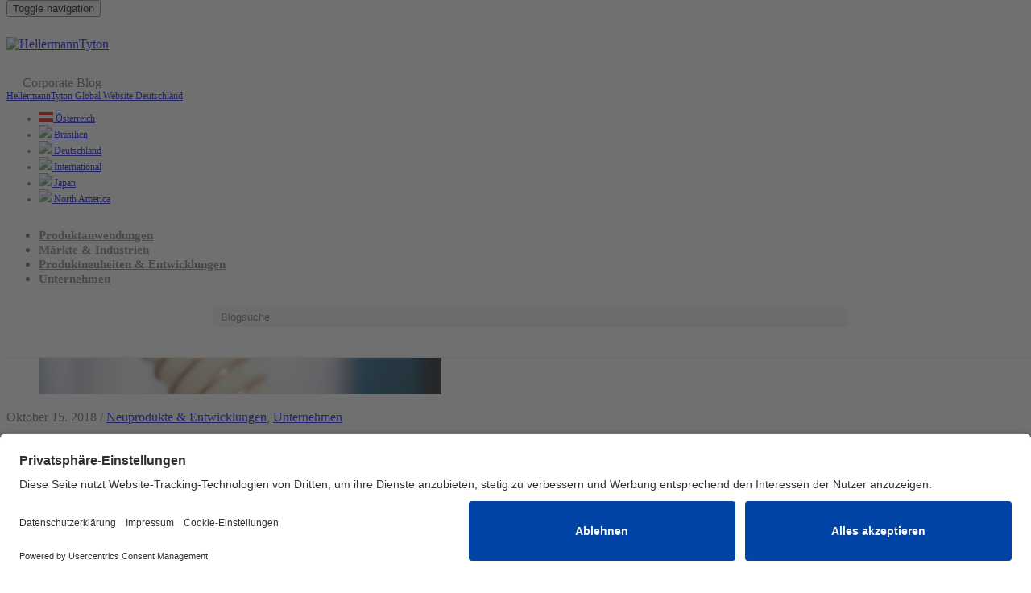

--- FILE ---
content_type: text/html; charset=UTF-8
request_url: https://blog.hellermanntyton.de/tag/traceability
body_size: 17695
content:
<!DOCTYPE html>
<!--[if lt IE 7]>  <html class="no-js lt-ie9 lt-ie8 lt-ie7" lang="de-DE"> <![endif]-->
<!--[if IE 7]>     <html class="no-js lt-ie9 lt-ie8" lang="de-DE"> <![endif]-->
<!--[if IE 8]>     <html class="no-js lt-ie9" lang="de-DE"> <![endif]-->
<!--[if gt IE 8]><!--> <html class="no-js" lang="de-DE"> <!--<![endif]-->
    <head>
        <meta charset="UTF-8">
        <meta http-equiv="X-UA-Compatible" content="IE=edge,chrome=1">
        <title>Traceability Archive - HellermannTyton</title>
        <meta name="google-site-verification" content="Xb6yn_TMfop493P-YtDDgGzFpXx3OdxpJKy0l4PG-mI" />        <meta name="viewport" content="width=device-width">

        <link rel="profile" href="http://gmpg.org/xfn/11">
        <link rel="pingback" href="https://blog.hellermanntyton.de/xmlrpc.php">

        <!--wordpress head-->
        <meta name='robots' content='index, follow, max-image-preview:large, max-snippet:-1, max-video-preview:-1' />
	<style>img:is([sizes="auto" i], [sizes^="auto," i]) { contain-intrinsic-size: 3000px 1500px }</style>
	<link rel="alternate" hreflang="de-de" href="https://blog.hellermanntyton.de/tag/traceability" />
<!-- Speed of this site is optimised by WP Performance Score Booster plugin v2.2.3 - https://dipakgajjar.com/wp-performance-score-booster/ -->

<!-- Google Tag Manager for WordPress by gtm4wp.com -->
<script data-cfasync="false" data-pagespeed-no-defer>
	var gtm4wp_datalayer_name = "dataLayer";
	var dataLayer = dataLayer || [];

	const gtm4wp_scrollerscript_debugmode         = false;
	const gtm4wp_scrollerscript_callbacktime      = 100;
	const gtm4wp_scrollerscript_readerlocation    = 150;
	const gtm4wp_scrollerscript_contentelementid  = "content";
	const gtm4wp_scrollerscript_scannertime       = 15;
</script>
<!-- End Google Tag Manager for WordPress by gtm4wp.com -->
	<!-- This site is optimized with the Yoast SEO plugin v26.3 - https://yoast.com/wordpress/plugins/seo/ -->
	<link rel="canonical" href="https://blog.hellermanntyton.de/tag/traceability" />
	<meta property="og:locale" content="de_DE" />
	<meta property="og:type" content="article" />
	<meta property="og:title" content="Traceability Archive - HellermannTyton" />
	<meta property="og:url" content="https://blog.hellermanntyton.de/tag/traceability" />
	<meta property="og:site_name" content="HellermannTyton" />
	<script type="application/ld+json" class="yoast-schema-graph">{"@context":"https://schema.org","@graph":[{"@type":"CollectionPage","@id":"https://blog.hellermanntyton.de/tag/traceability","url":"https://blog.hellermanntyton.de/tag/traceability","name":"Traceability Archive - HellermannTyton","isPartOf":{"@id":"https://blog.hellermanntyton.at/#website"},"primaryImageOfPage":{"@id":"https://blog.hellermanntyton.de/tag/traceability#primaryimage"},"image":{"@id":"https://blog.hellermanntyton.de/tag/traceability#primaryimage"},"thumbnailUrl":"https://blog.hellermanntyton.de/wp-content/uploads/2018/10/880926_All_Languages_RFID_new.jpg","breadcrumb":{"@id":"https://blog.hellermanntyton.de/tag/traceability#breadcrumb"},"inLanguage":"de"},{"@type":"ImageObject","inLanguage":"de","@id":"https://blog.hellermanntyton.de/tag/traceability#primaryimage","url":"https://blog.hellermanntyton.de/wp-content/uploads/2018/10/880926_All_Languages_RFID_new.jpg","contentUrl":"https://blog.hellermanntyton.de/wp-content/uploads/2018/10/880926_All_Languages_RFID_new.jpg","width":600,"height":397},{"@type":"BreadcrumbList","@id":"https://blog.hellermanntyton.de/tag/traceability#breadcrumb","itemListElement":[{"@type":"ListItem","position":1,"name":"Home","item":"https://blog.hellermanntyton.de/"},{"@type":"ListItem","position":2,"name":"Traceability"}]},{"@type":"WebSite","@id":"https://blog.hellermanntyton.at/#website","url":"https://blog.hellermanntyton.at/","name":"HellermannTyton","description":"Blog","potentialAction":[{"@type":"SearchAction","target":{"@type":"EntryPoint","urlTemplate":"https://blog.hellermanntyton.at/?s={search_term_string}"},"query-input":{"@type":"PropertyValueSpecification","valueRequired":true,"valueName":"search_term_string"}}],"inLanguage":"de"}]}</script>
	<!-- / Yoast SEO plugin. -->


<link rel='dns-prefetch' href='//blog.hellermanntyton.com' />
<link rel="alternate" type="application/rss+xml" title="HellermannTyton &raquo; Feed" href="https://blog.hellermanntyton.de/feed" />
<link rel="alternate" type="application/rss+xml" title="HellermannTyton &raquo; Kommentar-Feed" href="https://blog.hellermanntyton.de/comments/feed" />
<link rel="alternate" type="application/rss+xml" title="HellermannTyton &raquo; Schlagwort-Feed zu Traceability" href="https://blog.hellermanntyton.de/tag/traceability/feed" />
<script type="text/javascript">
/* <![CDATA[ */
window._wpemojiSettings = {"baseUrl":"https:\/\/s.w.org\/images\/core\/emoji\/16.0.1\/72x72\/","ext":".png","svgUrl":"https:\/\/s.w.org\/images\/core\/emoji\/16.0.1\/svg\/","svgExt":".svg","source":{"concatemoji":"https:\/\/blog.hellermanntyton.de\/wp-includes\/js\/wp-emoji-release.min.js"}};
/*! This file is auto-generated */
!function(s,n){var o,i,e;function c(e){try{var t={supportTests:e,timestamp:(new Date).valueOf()};sessionStorage.setItem(o,JSON.stringify(t))}catch(e){}}function p(e,t,n){e.clearRect(0,0,e.canvas.width,e.canvas.height),e.fillText(t,0,0);var t=new Uint32Array(e.getImageData(0,0,e.canvas.width,e.canvas.height).data),a=(e.clearRect(0,0,e.canvas.width,e.canvas.height),e.fillText(n,0,0),new Uint32Array(e.getImageData(0,0,e.canvas.width,e.canvas.height).data));return t.every(function(e,t){return e===a[t]})}function u(e,t){e.clearRect(0,0,e.canvas.width,e.canvas.height),e.fillText(t,0,0);for(var n=e.getImageData(16,16,1,1),a=0;a<n.data.length;a++)if(0!==n.data[a])return!1;return!0}function f(e,t,n,a){switch(t){case"flag":return n(e,"\ud83c\udff3\ufe0f\u200d\u26a7\ufe0f","\ud83c\udff3\ufe0f\u200b\u26a7\ufe0f")?!1:!n(e,"\ud83c\udde8\ud83c\uddf6","\ud83c\udde8\u200b\ud83c\uddf6")&&!n(e,"\ud83c\udff4\udb40\udc67\udb40\udc62\udb40\udc65\udb40\udc6e\udb40\udc67\udb40\udc7f","\ud83c\udff4\u200b\udb40\udc67\u200b\udb40\udc62\u200b\udb40\udc65\u200b\udb40\udc6e\u200b\udb40\udc67\u200b\udb40\udc7f");case"emoji":return!a(e,"\ud83e\udedf")}return!1}function g(e,t,n,a){var r="undefined"!=typeof WorkerGlobalScope&&self instanceof WorkerGlobalScope?new OffscreenCanvas(300,150):s.createElement("canvas"),o=r.getContext("2d",{willReadFrequently:!0}),i=(o.textBaseline="top",o.font="600 32px Arial",{});return e.forEach(function(e){i[e]=t(o,e,n,a)}),i}function t(e){var t=s.createElement("script");t.src=e,t.defer=!0,s.head.appendChild(t)}"undefined"!=typeof Promise&&(o="wpEmojiSettingsSupports",i=["flag","emoji"],n.supports={everything:!0,everythingExceptFlag:!0},e=new Promise(function(e){s.addEventListener("DOMContentLoaded",e,{once:!0})}),new Promise(function(t){var n=function(){try{var e=JSON.parse(sessionStorage.getItem(o));if("object"==typeof e&&"number"==typeof e.timestamp&&(new Date).valueOf()<e.timestamp+604800&&"object"==typeof e.supportTests)return e.supportTests}catch(e){}return null}();if(!n){if("undefined"!=typeof Worker&&"undefined"!=typeof OffscreenCanvas&&"undefined"!=typeof URL&&URL.createObjectURL&&"undefined"!=typeof Blob)try{var e="postMessage("+g.toString()+"("+[JSON.stringify(i),f.toString(),p.toString(),u.toString()].join(",")+"));",a=new Blob([e],{type:"text/javascript"}),r=new Worker(URL.createObjectURL(a),{name:"wpTestEmojiSupports"});return void(r.onmessage=function(e){c(n=e.data),r.terminate(),t(n)})}catch(e){}c(n=g(i,f,p,u))}t(n)}).then(function(e){for(var t in e)n.supports[t]=e[t],n.supports.everything=n.supports.everything&&n.supports[t],"flag"!==t&&(n.supports.everythingExceptFlag=n.supports.everythingExceptFlag&&n.supports[t]);n.supports.everythingExceptFlag=n.supports.everythingExceptFlag&&!n.supports.flag,n.DOMReady=!1,n.readyCallback=function(){n.DOMReady=!0}}).then(function(){return e}).then(function(){var e;n.supports.everything||(n.readyCallback(),(e=n.source||{}).concatemoji?t(e.concatemoji):e.wpemoji&&e.twemoji&&(t(e.twemoji),t(e.wpemoji)))}))}((window,document),window._wpemojiSettings);
/* ]]> */
</script>
<style id='wp-emoji-styles-inline-css' type='text/css'>

	img.wp-smiley, img.emoji {
		display: inline !important;
		border: none !important;
		box-shadow: none !important;
		height: 1em !important;
		width: 1em !important;
		margin: 0 0.07em !important;
		vertical-align: -0.1em !important;
		background: none !important;
		padding: 0 !important;
	}
</style>
<link rel='stylesheet' id='wp-block-library-css' href='https://blog.hellermanntyton.de/wp-includes/css/dist/block-library/style.min.css' type='text/css' media='all' />
<style id='classic-theme-styles-inline-css' type='text/css'>
/*! This file is auto-generated */
.wp-block-button__link{color:#fff;background-color:#32373c;border-radius:9999px;box-shadow:none;text-decoration:none;padding:calc(.667em + 2px) calc(1.333em + 2px);font-size:1.125em}.wp-block-file__button{background:#32373c;color:#fff;text-decoration:none}
</style>
<style id='global-styles-inline-css' type='text/css'>
:root{--wp--preset--aspect-ratio--square: 1;--wp--preset--aspect-ratio--4-3: 4/3;--wp--preset--aspect-ratio--3-4: 3/4;--wp--preset--aspect-ratio--3-2: 3/2;--wp--preset--aspect-ratio--2-3: 2/3;--wp--preset--aspect-ratio--16-9: 16/9;--wp--preset--aspect-ratio--9-16: 9/16;--wp--preset--color--black: #000000;--wp--preset--color--cyan-bluish-gray: #abb8c3;--wp--preset--color--white: #ffffff;--wp--preset--color--pale-pink: #f78da7;--wp--preset--color--vivid-red: #cf2e2e;--wp--preset--color--luminous-vivid-orange: #ff6900;--wp--preset--color--luminous-vivid-amber: #fcb900;--wp--preset--color--light-green-cyan: #7bdcb5;--wp--preset--color--vivid-green-cyan: #00d084;--wp--preset--color--pale-cyan-blue: #8ed1fc;--wp--preset--color--vivid-cyan-blue: #0693e3;--wp--preset--color--vivid-purple: #9b51e0;--wp--preset--gradient--vivid-cyan-blue-to-vivid-purple: linear-gradient(135deg,rgba(6,147,227,1) 0%,rgb(155,81,224) 100%);--wp--preset--gradient--light-green-cyan-to-vivid-green-cyan: linear-gradient(135deg,rgb(122,220,180) 0%,rgb(0,208,130) 100%);--wp--preset--gradient--luminous-vivid-amber-to-luminous-vivid-orange: linear-gradient(135deg,rgba(252,185,0,1) 0%,rgba(255,105,0,1) 100%);--wp--preset--gradient--luminous-vivid-orange-to-vivid-red: linear-gradient(135deg,rgba(255,105,0,1) 0%,rgb(207,46,46) 100%);--wp--preset--gradient--very-light-gray-to-cyan-bluish-gray: linear-gradient(135deg,rgb(238,238,238) 0%,rgb(169,184,195) 100%);--wp--preset--gradient--cool-to-warm-spectrum: linear-gradient(135deg,rgb(74,234,220) 0%,rgb(151,120,209) 20%,rgb(207,42,186) 40%,rgb(238,44,130) 60%,rgb(251,105,98) 80%,rgb(254,248,76) 100%);--wp--preset--gradient--blush-light-purple: linear-gradient(135deg,rgb(255,206,236) 0%,rgb(152,150,240) 100%);--wp--preset--gradient--blush-bordeaux: linear-gradient(135deg,rgb(254,205,165) 0%,rgb(254,45,45) 50%,rgb(107,0,62) 100%);--wp--preset--gradient--luminous-dusk: linear-gradient(135deg,rgb(255,203,112) 0%,rgb(199,81,192) 50%,rgb(65,88,208) 100%);--wp--preset--gradient--pale-ocean: linear-gradient(135deg,rgb(255,245,203) 0%,rgb(182,227,212) 50%,rgb(51,167,181) 100%);--wp--preset--gradient--electric-grass: linear-gradient(135deg,rgb(202,248,128) 0%,rgb(113,206,126) 100%);--wp--preset--gradient--midnight: linear-gradient(135deg,rgb(2,3,129) 0%,rgb(40,116,252) 100%);--wp--preset--font-size--small: 13px;--wp--preset--font-size--medium: 20px;--wp--preset--font-size--large: 36px;--wp--preset--font-size--x-large: 42px;--wp--preset--spacing--20: 0.44rem;--wp--preset--spacing--30: 0.67rem;--wp--preset--spacing--40: 1rem;--wp--preset--spacing--50: 1.5rem;--wp--preset--spacing--60: 2.25rem;--wp--preset--spacing--70: 3.38rem;--wp--preset--spacing--80: 5.06rem;--wp--preset--shadow--natural: 6px 6px 9px rgba(0, 0, 0, 0.2);--wp--preset--shadow--deep: 12px 12px 50px rgba(0, 0, 0, 0.4);--wp--preset--shadow--sharp: 6px 6px 0px rgba(0, 0, 0, 0.2);--wp--preset--shadow--outlined: 6px 6px 0px -3px rgba(255, 255, 255, 1), 6px 6px rgba(0, 0, 0, 1);--wp--preset--shadow--crisp: 6px 6px 0px rgba(0, 0, 0, 1);}:where(.is-layout-flex){gap: 0.5em;}:where(.is-layout-grid){gap: 0.5em;}body .is-layout-flex{display: flex;}.is-layout-flex{flex-wrap: wrap;align-items: center;}.is-layout-flex > :is(*, div){margin: 0;}body .is-layout-grid{display: grid;}.is-layout-grid > :is(*, div){margin: 0;}:where(.wp-block-columns.is-layout-flex){gap: 2em;}:where(.wp-block-columns.is-layout-grid){gap: 2em;}:where(.wp-block-post-template.is-layout-flex){gap: 1.25em;}:where(.wp-block-post-template.is-layout-grid){gap: 1.25em;}.has-black-color{color: var(--wp--preset--color--black) !important;}.has-cyan-bluish-gray-color{color: var(--wp--preset--color--cyan-bluish-gray) !important;}.has-white-color{color: var(--wp--preset--color--white) !important;}.has-pale-pink-color{color: var(--wp--preset--color--pale-pink) !important;}.has-vivid-red-color{color: var(--wp--preset--color--vivid-red) !important;}.has-luminous-vivid-orange-color{color: var(--wp--preset--color--luminous-vivid-orange) !important;}.has-luminous-vivid-amber-color{color: var(--wp--preset--color--luminous-vivid-amber) !important;}.has-light-green-cyan-color{color: var(--wp--preset--color--light-green-cyan) !important;}.has-vivid-green-cyan-color{color: var(--wp--preset--color--vivid-green-cyan) !important;}.has-pale-cyan-blue-color{color: var(--wp--preset--color--pale-cyan-blue) !important;}.has-vivid-cyan-blue-color{color: var(--wp--preset--color--vivid-cyan-blue) !important;}.has-vivid-purple-color{color: var(--wp--preset--color--vivid-purple) !important;}.has-black-background-color{background-color: var(--wp--preset--color--black) !important;}.has-cyan-bluish-gray-background-color{background-color: var(--wp--preset--color--cyan-bluish-gray) !important;}.has-white-background-color{background-color: var(--wp--preset--color--white) !important;}.has-pale-pink-background-color{background-color: var(--wp--preset--color--pale-pink) !important;}.has-vivid-red-background-color{background-color: var(--wp--preset--color--vivid-red) !important;}.has-luminous-vivid-orange-background-color{background-color: var(--wp--preset--color--luminous-vivid-orange) !important;}.has-luminous-vivid-amber-background-color{background-color: var(--wp--preset--color--luminous-vivid-amber) !important;}.has-light-green-cyan-background-color{background-color: var(--wp--preset--color--light-green-cyan) !important;}.has-vivid-green-cyan-background-color{background-color: var(--wp--preset--color--vivid-green-cyan) !important;}.has-pale-cyan-blue-background-color{background-color: var(--wp--preset--color--pale-cyan-blue) !important;}.has-vivid-cyan-blue-background-color{background-color: var(--wp--preset--color--vivid-cyan-blue) !important;}.has-vivid-purple-background-color{background-color: var(--wp--preset--color--vivid-purple) !important;}.has-black-border-color{border-color: var(--wp--preset--color--black) !important;}.has-cyan-bluish-gray-border-color{border-color: var(--wp--preset--color--cyan-bluish-gray) !important;}.has-white-border-color{border-color: var(--wp--preset--color--white) !important;}.has-pale-pink-border-color{border-color: var(--wp--preset--color--pale-pink) !important;}.has-vivid-red-border-color{border-color: var(--wp--preset--color--vivid-red) !important;}.has-luminous-vivid-orange-border-color{border-color: var(--wp--preset--color--luminous-vivid-orange) !important;}.has-luminous-vivid-amber-border-color{border-color: var(--wp--preset--color--luminous-vivid-amber) !important;}.has-light-green-cyan-border-color{border-color: var(--wp--preset--color--light-green-cyan) !important;}.has-vivid-green-cyan-border-color{border-color: var(--wp--preset--color--vivid-green-cyan) !important;}.has-pale-cyan-blue-border-color{border-color: var(--wp--preset--color--pale-cyan-blue) !important;}.has-vivid-cyan-blue-border-color{border-color: var(--wp--preset--color--vivid-cyan-blue) !important;}.has-vivid-purple-border-color{border-color: var(--wp--preset--color--vivid-purple) !important;}.has-vivid-cyan-blue-to-vivid-purple-gradient-background{background: var(--wp--preset--gradient--vivid-cyan-blue-to-vivid-purple) !important;}.has-light-green-cyan-to-vivid-green-cyan-gradient-background{background: var(--wp--preset--gradient--light-green-cyan-to-vivid-green-cyan) !important;}.has-luminous-vivid-amber-to-luminous-vivid-orange-gradient-background{background: var(--wp--preset--gradient--luminous-vivid-amber-to-luminous-vivid-orange) !important;}.has-luminous-vivid-orange-to-vivid-red-gradient-background{background: var(--wp--preset--gradient--luminous-vivid-orange-to-vivid-red) !important;}.has-very-light-gray-to-cyan-bluish-gray-gradient-background{background: var(--wp--preset--gradient--very-light-gray-to-cyan-bluish-gray) !important;}.has-cool-to-warm-spectrum-gradient-background{background: var(--wp--preset--gradient--cool-to-warm-spectrum) !important;}.has-blush-light-purple-gradient-background{background: var(--wp--preset--gradient--blush-light-purple) !important;}.has-blush-bordeaux-gradient-background{background: var(--wp--preset--gradient--blush-bordeaux) !important;}.has-luminous-dusk-gradient-background{background: var(--wp--preset--gradient--luminous-dusk) !important;}.has-pale-ocean-gradient-background{background: var(--wp--preset--gradient--pale-ocean) !important;}.has-electric-grass-gradient-background{background: var(--wp--preset--gradient--electric-grass) !important;}.has-midnight-gradient-background{background: var(--wp--preset--gradient--midnight) !important;}.has-small-font-size{font-size: var(--wp--preset--font-size--small) !important;}.has-medium-font-size{font-size: var(--wp--preset--font-size--medium) !important;}.has-large-font-size{font-size: var(--wp--preset--font-size--large) !important;}.has-x-large-font-size{font-size: var(--wp--preset--font-size--x-large) !important;}
:where(.wp-block-post-template.is-layout-flex){gap: 1.25em;}:where(.wp-block-post-template.is-layout-grid){gap: 1.25em;}
:where(.wp-block-columns.is-layout-flex){gap: 2em;}:where(.wp-block-columns.is-layout-grid){gap: 2em;}
:root :where(.wp-block-pullquote){font-size: 1.5em;line-height: 1.6;}
</style>
<link rel='stylesheet' id='contact-form-7-css' href='https://blog.hellermanntyton.de/wp-content/plugins/contact-form-7/includes/css/styles.css' type='text/css' media='all' />
<link rel='stylesheet' id='mashsb-styles-css' href='https://blog.hellermanntyton.de/wp-content/plugins/mashsharer/assets/css/mashsb.min.css' type='text/css' media='all' />
<style id='mashsb-styles-inline-css' type='text/css'>
.mashsb-count {color:#cccccc;}@media only screen and (min-width:568px){.mashsb-buttons a {min-width: 120px;}}.mashsb-count {
    display: none;
}

[class^="mashicon-"] .text, [class*=" mashicon-"] .text {
    font-family: "Open Sans",Helvetica,Arial,sans-serif;
    font-size: 14px;
}

.mashsb-main .mashsb-buttons .mashsb-noshadow {
    padding: 0.7rem 0.8rem;
    margin-right: 10px;
    margin-bottom: 20px;
}
</style>
<link rel='stylesheet' id='wp-postratings-css' href='https://blog.hellermanntyton.de/wp-content/plugins/wp-postratings/css/postratings-css.css' type='text/css' media='all' />
<link rel='stylesheet' id='wpml-legacy-dropdown-0-css' href='https://blog.hellermanntyton.de/wp-content/plugins/sitepress-multilingual-cms/templates/language-switchers/legacy-dropdown/style.min.css' type='text/css' media='all' />
<style id='wpml-legacy-dropdown-0-inline-css' type='text/css'>
.wpml-ls-statics-shortcode_actions, .wpml-ls-statics-shortcode_actions .wpml-ls-sub-menu, .wpml-ls-statics-shortcode_actions a {border-color:#cdcdcd;}.wpml-ls-statics-shortcode_actions a, .wpml-ls-statics-shortcode_actions .wpml-ls-sub-menu a, .wpml-ls-statics-shortcode_actions .wpml-ls-sub-menu a:link, .wpml-ls-statics-shortcode_actions li:not(.wpml-ls-current-language) .wpml-ls-link, .wpml-ls-statics-shortcode_actions li:not(.wpml-ls-current-language) .wpml-ls-link:link {color:#444444;background-color:#ffffff;}.wpml-ls-statics-shortcode_actions .wpml-ls-sub-menu a:hover,.wpml-ls-statics-shortcode_actions .wpml-ls-sub-menu a:focus, .wpml-ls-statics-shortcode_actions .wpml-ls-sub-menu a:link:hover, .wpml-ls-statics-shortcode_actions .wpml-ls-sub-menu a:link:focus {color:#000000;background-color:#eeeeee;}.wpml-ls-statics-shortcode_actions .wpml-ls-current-language > a {color:#444444;background-color:#ffffff;}.wpml-ls-statics-shortcode_actions .wpml-ls-current-language:hover>a, .wpml-ls-statics-shortcode_actions .wpml-ls-current-language>a:focus {color:#000000;background-color:#eeeeee;}
</style>
<link rel='stylesheet' id='mashnet-styles-css' href='https://blog.hellermanntyton.de/wp-content/plugins/mashshare-networks/assets/css/mashnet.min.css' type='text/css' media='all' />
<link rel='stylesheet' id='cms-navigation-style-base-css' href='https://blog.hellermanntyton.de/wp-content/plugins/wpml-cms-nav/res/css/cms-navigation-base.css' type='text/css' media='screen' />
<link rel='stylesheet' id='cms-navigation-style-css' href='https://blog.hellermanntyton.de/wp-content/plugins/wpml-cms-nav/res/css/cms-navigation.css' type='text/css' media='screen' />
<link rel='stylesheet' id='bootstrap-style-css' href='https://blog.hellermanntyton.de/wp-content/themes/hellermanntyton-new/css/bootstrap.min.css' type='text/css' media='all' />
<link rel='stylesheet' id='fonts-style-css' href='https://blog.hellermanntyton.de/wp-content/themes/hellermanntyton-new/css/fonts.css' type='text/css' media='all' />
<link rel='stylesheet' id='fontawesome-style-css' href='https://blog.hellermanntyton.de/wp-content/themes/hellermanntyton-new/css/font-awesome.min.css' type='text/css' media='all' />
<link rel='stylesheet' id='main-style-css' href='https://blog.hellermanntyton.de/wp-content/themes/hellermanntyton-new/css/main.css?v=2018&#038;ver=4194a1015caf936b7895c6c884683747' type='text/css' media='all' />
<link rel='stylesheet' id='taxopress-frontend-css-css' href='https://blog.hellermanntyton.de/wp-content/plugins/simple-tags/assets/frontend/css/frontend.css' type='text/css' media='all' />
<link rel='stylesheet' id='fancybox-css' href='https://blog.hellermanntyton.de/wp-content/plugins/easy-fancybox/fancybox/1.5.4/jquery.fancybox.min.css' type='text/css' media='screen' />
<script type="text/javascript" src="https://blog.hellermanntyton.de/wp-includes/js/jquery/jquery.min.js" id="jquery-core-js"></script>
<script type="text/javascript" src="https://blog.hellermanntyton.de/wp-includes/js/jquery/jquery-migrate.min.js" id="jquery-migrate-js"></script>
<script type="text/javascript" id="mashsb-js-extra">
/* <![CDATA[ */
var mashsb = {"shares":"0","round_shares":"1","animate_shares":"0","dynamic_buttons":"0","share_url":"https:\/\/blog.hellermanntyton.de\/unternehmen\/7127\/industrie-4-0-rfid-kabelbinder-rueckverfolgung-traceabilitiy","title":"Industrie+4.0%3A+Wie+RFID-Kabelbinder+bei+rauen+Bedingungen+in+der+Produktion+die+R%C3%BCckverfolgung+vereinfacht","image":"https:\/\/blog.hellermanntyton.de\/wp-content\/uploads\/2018\/10\/880926_All_Languages_RFID_new.jpg","desc":"Zwischen verschmutzten Schrumpfscheiben, Hydraulik-\u00d6l und Dreck: Arbeitspl\u00e4tze von Industriemechanikern im Hydraulik-Service sind nicht gerade die saubersten. Wer Hydraulikkomponenten und -anlagen wartet, kann erleben, dass wichtige Produktkennzeichnungen und informative Barcodes durch den Dreck nicht mehr lesbar \u2026","hashtag":"hellermanntyton","subscribe":"content","subscribe_url":"","activestatus":"1","singular":"0","twitter_popup":"1","refresh":"0","nonce":"9e473c26bd","postid":"","servertime":"1769445439","ajaxurl":"https:\/\/blog.hellermanntyton.de\/wp-admin\/admin-ajax.php"};
/* ]]> */
</script>
<script type="text/javascript" src="https://blog.hellermanntyton.de/wp-content/plugins/mashsharer/assets/js/mashsb.min.js" id="mashsb-js"></script>
<script type="text/javascript" src="https://blog.hellermanntyton.de/wp-content/plugins/sitepress-multilingual-cms/templates/language-switchers/legacy-dropdown/script.min.js" id="wpml-legacy-dropdown-0-js"></script>
<script type="text/javascript" src="https://blog.hellermanntyton.de/wp-content/plugins/duracelltomi-google-tag-manager/dist/js/analytics-talk-content-tracking.js" id="gtm4wp-scroll-tracking-js"></script>
<script type="text/javascript" id="mashnet-js-extra">
/* <![CDATA[ */
var mashnet = {"body":"","subject":"","pinterest_select":"0","pinterest_image":"https:\/\/blog.hellermanntyton.de\/wp-content\/uploads\/2018\/10\/880926_All_Languages_RFID_new.jpg","pinterest_desc":"Zwischen verschmutzten Schrumpfscheiben, Hydraulik-\u00d6l und Dreck: Arbeitspl\u00e4tze von Industriemechanikern im Hydraulik-Service sind nicht gerade die saubersten. Wer Hydraulikkomponenten und -anlagen wartet, kann erleben, dass wichtige Produktkennzeichnungen und informative Barcodes durch den Dreck nicht mehr lesbar \u2026"};
/* ]]> */
</script>
<script type="text/javascript" src="https://blog.hellermanntyton.de/wp-content/plugins/mashshare-networks/assets/js/mashnet.min.js" id="mashnet-js"></script>
<script type="text/javascript" src="https://blog.hellermanntyton.de/wp-content/themes/hellermanntyton-new/js/vendor/modernizr.min.js" id="modernizr-script-js"></script>
<script type="text/javascript" src="https://blog.hellermanntyton.de/wp-content/themes/hellermanntyton-new/js/vendor/respond.min.js" id="respond-script-js"></script>
<script type="text/javascript" src="https://blog.hellermanntyton.de/wp-content/themes/hellermanntyton-new/js/vendor/html5shiv.js" id="html5-shiv-script-js"></script>
<script type="text/javascript" src="https://blog.hellermanntyton.de/wp-content/themes/hellermanntyton-new/js/vendor/bootstrap.min.js" id="bootstrap-script-js"></script>
<script type="text/javascript" src="https://blog.hellermanntyton.de/wp-content/plugins/simple-tags/assets/frontend/js/frontend.js" id="taxopress-frontend-js-js"></script>
<script type="text/javascript" id="wpml-xdomain-data-js-extra">
/* <![CDATA[ */
var wpml_xdomain_data = {"css_selector":"wpml-ls-item","ajax_url":"https:\/\/blog.hellermanntyton.de\/wp-admin\/admin-ajax.php","current_lang":"de","_nonce":"632ad35d3e"};
/* ]]> */
</script>
<script type="text/javascript" src="https://blog.hellermanntyton.de/wp-content/plugins/sitepress-multilingual-cms/res/js/xdomain-data.js" id="wpml-xdomain-data-js" defer="defer" data-wp-strategy="defer"></script>
<link rel="https://api.w.org/" href="https://blog.hellermanntyton.de/wp-json/" /><link rel="alternate" title="JSON" type="application/json" href="https://blog.hellermanntyton.de/wp-json/wp/v2/tags/507" /><link rel="EditURI" type="application/rsd+xml" title="RSD" href="https://blog.hellermanntyton.de/xmlrpc.php?rsd" />

<meta name="generator" content="WPML ver:4.8.4 stt:64,1,3,44;" />
    <!-- BEGIN: HT Cookie usercentrics -->
    <link rel="preconnect" href="//privacy-proxy.usercentrics.eu">
    <link rel="preload" href="//privacy-proxy.usercentrics.eu/latest/uc-block.bundle.js" as="script">

    <script id="usercentrics-cmp" src="https://app.usercentrics.eu/browser-ui/latest/loader.js" data-settings-id="F07tMWejf" async></script>
    <script type="application/javascript" src="https://privacy-proxy.usercentrics.eu/latest/uc-block.bundle.js"></script>

    <script>
        uc.blockOnly([
            'BJz7qNsdj-7', // YouTube ist blockiert
            'S1pcEj_jZX', // Google Maps ist blockiert
            'Hko_qNsui-Q' // reCaptcha
        ]);
        uc.blockElements({
            'Hko_qNsui-Q': '#commentform' // reCaptcha
        });
        uc.blockElements({
            'Hko_qNsui-Q': '.wpcf7' // reCaptcha
        });
        uc.reloadOnOptIn('Hko_qNsui-Q'); // reload page on reCAPTCHA opt-in
        uc.reloadOnOptOut('Hko_qNsui-Q'); // reload page on reCAPTCHA opt-out
    </script>
    <style>
        .uc-embedding-container .uc-embedding-wrapper .description-text {
            font-size: 12px;
        }
        .uc-embedding-container .uc-embedding-wrapper {
            width: 445px;
            font-size: 10px;
        }
    </style>
    <!-- END: HT Cookie usercentrics -->

    <!-- Facebook Pixel Code - usercentrics-->
    <script type="text/plain" data-usercentrics="Facebook Pixel">
			!function(f,b,e,v,n,t,s){if(f.fbq)return;n=f.fbq=function(){n.callMethod?n.callMethod.apply(n,arguments):n.queue.push(arguments)};if(!f._fbq)f._fbq=n;
			n.push=n;n.loaded=!0;n.version='2.0';n.queue=[];t=b.createElement(e);t.async=!0;
			t.src=v;s=b.getElementsByTagName(e)[0];s.parentNode.insertBefore(t,s)}(window,document,'script','https://connect.facebook.net/en_US/fbevents.js');
			fbq('init', '476570779371096'); // Insert your pixel ID here.fbq('track', 'PageView');
		</script>
    <!-- End Facebook Pixel Code -->
    
<!-- Google Tag Manager for WordPress by gtm4wp.com -->
<!-- GTM Container placement set to footer -->
<script data-cfasync="false" data-pagespeed-no-defer>
	var dataLayer_content = {"pageTitle":"Traceability Archive - HellermannTyton","pagePostType":"post","pagePostType2":"tag-post","postCountOnPage":3,"postCountTotal":3};
	dataLayer.push( dataLayer_content );
</script>
<script data-cfasync="false" data-pagespeed-no-defer>
(function(w,d,s,l,i){w[l]=w[l]||[];w[l].push({'gtm.start':
new Date().getTime(),event:'gtm.js'});var f=d.getElementsByTagName(s)[0],
j=d.createElement(s),dl=l!='dataLayer'?'&l='+l:'';j.async=true;j.src=
'//www.googletagmanager.com/gtm.js?id='+i+dl;f.parentNode.insertBefore(j,f);
})(window,document,'script','dataLayer','GTM-MR26CJ6');
</script>
<!-- End Google Tag Manager for WordPress by gtm4wp.com --><style type="text/css">a.st_tag, a.internal_tag, .st_tag, .internal_tag { text-decoration: underline !important; }</style><style type="text/css">.broken_link, a.broken_link {
	text-decoration: line-through;
}</style>		<style type="text/css" id="wp-custom-css">
			.sidebar .social-icons img {
	width: 33px;
  top: -8px;
	position: relative;
}

header {
	position: fixed;
	width: 100%;
	z-index: 4;
	height: 105px;
	top: 0;
}

body {
	margin-top: 100px;
	color: #666;
}

header nav {
	background: #ffffff;
}

header .nav > li {
	background: #ffffff;
	border: none;
}

header .nav > li:hover {
	box-shadow: none;
}

header .nav>li>a {
	color: #7b7b7b;
	padding: 0;
	font-size: 15px;
  font-weight: 600;
	margin-right: 25px;
	margin-top: 5px;
}

header .nav>li>a:hover {
	color: #144a86;
	}

header .nav>li.current-menu-item {
	box-shadow: none;
}

header .nav>li.current-menu-item > a {
	color: #144a86;
}

header .extern span {
	border: none;
}

header #logo {
	margin: 25px 0 10px 0;
}

.sidebar {
	background: #fff;
}

@media screen and (max-width: 767px) {
	
	header .nav>li>a {
		padding: 7px 15px;
	}
}

.extern {
	margin-left: 20px;
	margin-top: 20px;
}

.navbar-content {
	display: flex;
	justify-content: space-between;
	flex-direction: column;
	border-bottom: 1px solid #e9e9e9;
}

.header-searchbar {
	padding: 0 15px;
	flex-direction: column;
	width: 100%;
	max-width: 768px;
	margin: 10px auto 10px auto;
}


@media screen and (min-width: 1366px) {
	.navbar-content {
		flex-direction: row !important;
	}
	
	.header-searchbar {
		width: 100%;
		max-width: 300px;
		margin: 0 0 5px 0;
	}
	.link-row, .icon-row {
	padding: 10px 30px;
}
}

footer {
	background-color: transparent;
	padding: 0;
}


.footer-background {
	  background-color: #535353;
    display: block;
    padding: 15px 15px;
}

.footer-menu {
	display: flex;
	flex-direction: column;
	margin-bottom: 15px;
}

.footer-menu .menu-item {
	padding: 5px 0;
}

@media screen and (min-width: 1024px) {
	
	.footer-menu {
		display: flex;
		flex-direction: unset;
		float: left;
	}
}

.list {
	margin-top: 20px;
}

.search-form .search {
	position: relative;
}

.search-form .search .form-control {
	  border: 0;
    box-shadow: none;
    background: #f3f3f3;
    padding: 0 10px;
    height: 25px;
    color: #7b7b7b;
    font-size: 13px;
		width: 100%;
		border-radius: 4px;
}

.search-form .search .form-control:focus {
    border-color: #66afe9;
    outline: 0;
		box-shadow: inset 0 1px 1px rgb(0 0 0 / 		8%), 0 0 8px rgb(102 175 233 / 60%);
}

header .search-form .search button[type='submit'] {
	width: 24px;
	height: 24px;
	background: transparent;
	line-height: 24px;
	border: none;
	color: #7b7b7b;
}

header #top-right {
	font-size: 12px;
	top: 20px
}

		</style>
		    </head>
    <body class="archive tag tag-traceability tag-507 wp-theme-hellermanntyton-new">
        <header>
            <nav class="navbar">
                <div class="container-fluid">
                    <div class="row" >
                        <div class="col-xs-12" >

                            <div class="navbar-header">
                                <button type="button" class="navbar-toggle " data-toggle="collapse" data-target="#navbar" aria-expanded="false" aria-controls="navbar">
                                    <span class="sr-only">Toggle navigation</span>
                                    <span class="icon-bar"></span>
                                    <span class="icon-bar"></span>
                                    <span class="icon-bar"></span>
                                </button>
								<div class="logo-wrapper">
									<a class="" title="HellermannTyton" href="https://blog.hellermanntyton.de/">
                                    <img id="logo" src="https://blog.hellermanntyton.de/wp-content/themes/hellermanntyton-new/img/logo.png" alt="HellermannTyton">
                                	</a>
									<div class="extern hidden-xs hidden-sm">
										<span>Corporate Blog </span>
									</div>
								</div>
                            </div>
                            <div id="top-right" >
                                <a class="website" href="https://www.hellermanntyton.com/" title="www.hellermanntyton.com"><i class="fa fa-globe"></i> HellermannTyton Global Website <i class="fa fa-angle-double-right"></i></a>
                                                                                                                                                                                                                                                    <a href="#" class="dropdown-toggle" data-toggle="dropdown" title="Switch language"><i class="fa fa-flag"></i> Deutschland <i class="fa fa-chevron-down"></i> </a>
                                                                                                                                                    <ul id="languageswitcher" class="dropdown-menu">
                                                                    <li value="https://blog.hellermanntyton.at/" class="at"><a   href="https://blog.hellermanntyton.at/"><img src="https://blog.hellermanntyton.de/wp-content/uploads/flags/at.png"/> Österreich</a></li>
                                                                    <li value="https://blog.hellermanntyton.com.br/" class="pt-br"><a   href="https://blog.hellermanntyton.com.br/"><img src="https://blog.hellermanntyton.de/wp-content/plugins/sitepress-multilingual-cms/res/flags/pt-br.png"/> Brasilien</a></li>
                                                                    <li value="https://blog.hellermanntyton.de/tag/traceability" class="de"><a   href="https://blog.hellermanntyton.de/tag/traceability"><img src="https://blog.hellermanntyton.de/wp-content/plugins/sitepress-multilingual-cms/res/flags/de.png"/> Deutschland</a></li>
                                                                    <li value="https://blog.hellermanntyton.com/" class="en"><a   href="https://blog.hellermanntyton.com/"><img src="https://blog.hellermanntyton.de/wp-content/plugins/sitepress-multilingual-cms/res/flags/en.png"/> International</a></li>
                                                                <li value="https://www.hellermanntyton.co.jp/blog" class="ja"><a href="https://www.hellermanntyton.co.jp/blog"><img src="https://blog.hellermanntyton.com/wp-content/plugins/sitepress-multilingual-cms/res/flags/jp.png"> Japan</a></li>
								<li value="https://www.hellermanntyton.us/blog" class="us"><a href="https://www.hellermanntyton.us/blog"><img src="https://blog.hellermanntyton.com/wp-content/plugins/sitepress-multilingual-cms/res/flags/us.png"> North America</a></li>
                            </ul>
							<script>
								jQuery(document).ready(function() {
									jQuery("#languageswitcher li:eq(3)").insertBefore(jQuery("#languageswitcher li:eq(0)"));									
								});																	
							</script>	
                        </div>
                    </div>
                </div>
                <div class="row">
					<div class="navbar-content">
						<div id="navbar" class="nav navbar-collapse collapse ">
							<ul id="menu-hauptmenue" class="nav navbar-nav"><li id="menu-item-75" class="produkte menu-item menu-item-type-taxonomy menu-item-object-category menu-item-75"><a href="https://blog.hellermanntyton.de/kategorie/produkte">Produktanwendungen</a></li>
<li id="menu-item-76" class="menu-item menu-item-type-taxonomy menu-item-object-category menu-item-76"><a href="https://blog.hellermanntyton.de/kategorie/maerkte-und-industrien">Märkte &#038; Industrien</a></li>
<li id="menu-item-78" class="abstand menu-item menu-item-type-taxonomy menu-item-object-category menu-item-78"><a href="https://blog.hellermanntyton.de/kategorie/forschung-und-technik">Produktneuheiten &#038; Entwicklungen</a></li>
<li id="menu-item-74" class="menu-item menu-item-type-taxonomy menu-item-object-category menu-item-74"><a href="https://blog.hellermanntyton.de/kategorie/unternehmen">Unternehmen</a></li>
</ul>						</div>
						<div class="header-searchbar">
							<div id="search-3" class="widget widget_search">
<form role="search" method="get" class="search-form form" action="https://blog.hellermanntyton.de/">

    <div class="search">
        <input value="" name="s" class="form-control" placeholder="Blogsuche" type="text" />
		<span class="glyphicon glyphicon form-control-feedback " aria-hidden="true" style="color:#144a86;"></span>
        <button type="submit" class="form-control-feedback button-search">
			<i class="fa fa-search"></i>
		</button>
    </div>
</form>

</div>						</div>
					</div>
                </div>
            </div>
        </nav>
</header>
<div class="container-fluid content">
    <div class="row">
        <div class="col-md-9 col-md-push-3 list">
            <main id="main" class="site-main" role="main">

                                    <h1 class="category"> Schlagwort: <span>Traceability</span></h1>
                
                
                    <div class="row one-col">
    <article id="post-7127" class="post-7127 post type-post status-publish format-standard has-post-thumbnail hentry category-forschung-und-technik category-unternehmen tag-automotive tag-evo7 tag-kabelbinder tag-rfid tag-rfid-transponder-de tag-traceability">
        <div class="col-xs-12">
                            <figure><a href="https://blog.hellermanntyton.de/unternehmen/7127/industrie-4-0-rfid-kabelbinder-rueckverfolgung-traceabilitiy" title="Industrie 4.0: Wie RFID-Kabelbinder bei rauen Bedingungen in der Produktion die Rückverfolgung vereinfacht"><img width="500" height="331" src="https://blog.hellermanntyton.de/wp-content/uploads/2018/10/880926_All_Languages_RFID_new-500x331.jpg" class="attachment-500 size-500 wp-post-image" alt="" decoding="async" fetchpriority="high" srcset="https://blog.hellermanntyton.de/wp-content/uploads/2018/10/880926_All_Languages_RFID_new-500x331.jpg 500w, https://blog.hellermanntyton.de/wp-content/uploads/2018/10/880926_All_Languages_RFID_new-150x99.jpg 150w, https://blog.hellermanntyton.de/wp-content/uploads/2018/10/880926_All_Languages_RFID_new-300x199.jpg 300w, https://blog.hellermanntyton.de/wp-content/uploads/2018/10/880926_All_Languages_RFID_new-350x232.jpg 350w, https://blog.hellermanntyton.de/wp-content/uploads/2018/10/880926_All_Languages_RFID_new-250x165.jpg 250w, https://blog.hellermanntyton.de/wp-content/uploads/2018/10/880926_All_Languages_RFID_new.jpg 600w" sizes="(max-width: 500px) 100vw, 500px" /></a></figure>
                        <span class="date">Oktober 15. 2018  / <a href="https://blog.hellermanntyton.de/kategorie/forschung-und-technik" rel="category tag">Neuprodukte &amp; Entwicklungen</a>, <a href="https://blog.hellermanntyton.de/kategorie/unternehmen" rel="category tag">Unternehmen</a></span>
            <a href="https://blog.hellermanntyton.de/unternehmen/7127/industrie-4-0-rfid-kabelbinder-rueckverfolgung-traceabilitiy">
                <h2>Industrie 4.0: Wie RFID-Kabelbinder bei rauen Bedingungen in der Produktion die Rückverfolgung vereinfacht</h2>
            </a>
           <p style="text-align: left;">Zwischen verschmutzten Schrumpfscheiben, Hydraulik-Öl und Dreck: Arbeitsplätze von Industriemechanikern im Hydraulik-Service sind nicht gerade die saubersten. Wer Hydraulikkomponenten und -anlagen wartet, kann erleben, dass wichtige Produktkennzeichnungen und informative Barcodes durch den Dreck nicht mehr lesbar sind. Wichtige Informationen wie Luftdruck und letztes Wartungsdatum sind so möglicherweise nicht mehr erkennbar. <a class="more-link" href="https://blog.hellermanntyton.de/unternehmen/7127/industrie-4-0-rfid-kabelbinder-rueckverfolgung-traceabilitiy">&#8230; Weiterlesen <i class="fa fa-angle-double-right"></i></a></p>
        </div>
    </article>
</div><hr/><div class="row one-col">
    <article id="post-4817" class="post-4817 post type-post status-publish format-standard has-post-thumbnail hentry category-maerkte-und-industrien category-unternehmen tag-automotive tag-produktkennzeichnung tag-rfid tag-traceability tag-transponder">
        <div class="col-xs-12">
                            <figure><a href="https://blog.hellermanntyton.de/unternehmen/4817/rfid-kabelbinder-so-wird-produktkennzeichnung-effizienter-und-sicherer" title="RFID-Kabelbinder: So wird Produktkennzeichnung effizienter und sicherer"><img width="500" height="311" src="https://blog.hellermanntyton.de/wp-content/uploads/2017/06/RFID_on_crane_DE_02_718x446-500x311.jpg" class="attachment-500 size-500 wp-post-image" alt="" decoding="async" srcset="https://blog.hellermanntyton.de/wp-content/uploads/2017/06/RFID_on_crane_DE_02_718x446-500x311.jpg 500w, https://blog.hellermanntyton.de/wp-content/uploads/2017/06/RFID_on_crane_DE_02_718x446-150x93.jpg 150w, https://blog.hellermanntyton.de/wp-content/uploads/2017/06/RFID_on_crane_DE_02_718x446-300x186.jpg 300w, https://blog.hellermanntyton.de/wp-content/uploads/2017/06/RFID_on_crane_DE_02_718x446-650x404.jpg 650w, https://blog.hellermanntyton.de/wp-content/uploads/2017/06/RFID_on_crane_DE_02_718x446-350x217.jpg 350w, https://blog.hellermanntyton.de/wp-content/uploads/2017/06/RFID_on_crane_DE_02_718x446-250x155.jpg 250w, https://blog.hellermanntyton.de/wp-content/uploads/2017/06/RFID_on_crane_DE_02_718x446.jpg 718w" sizes="(max-width: 500px) 100vw, 500px" /></a></figure>
                        <span class="date">September 22. 2017  / <a href="https://blog.hellermanntyton.de/kategorie/maerkte-und-industrien" rel="category tag">Märkte &amp; Industrien</a>, <a href="https://blog.hellermanntyton.de/kategorie/unternehmen" rel="category tag">Unternehmen</a></span>
            <a href="https://blog.hellermanntyton.de/unternehmen/4817/rfid-kabelbinder-so-wird-produktkennzeichnung-effizienter-und-sicherer">
                <h2>RFID-Kabelbinder: So wird Produktkennzeichnung effizienter und sicherer</h2>
            </a>
           <p style="text-align: left;">Schauplatz Zulieferer-Industrie: Die Etikettiermaschine rotiert. Sie druckt und appliziert Kennzeichnungsmittel mit Produktinformationen für die Wartungskontrolle von Lambdasonden. Ein Karton nach dem anderen verlässt das Produktionslager. Als sie jedoch  <a class="more-link" href="https://blog.hellermanntyton.de/unternehmen/4817/rfid-kabelbinder-so-wird-produktkennzeichnung-effizienter-und-sicherer">&#8230; Weiterlesen <i class="fa fa-angle-double-right"></i></a></p>
        </div>
    </article>
</div><hr/><div class="row one-col">
    <article id="post-4709" class="post-4709 post type-post status-publish format-standard has-post-thumbnail hentry category-maerkte-und-industrien category-produkte tag-funkwellen tag-hochfrequenz tag-identifikation tag-industrie-4-0 tag-kabelbinder tag-niederfrequenz tag-produktkennzeichnung tag-rfid tag-rfid-chip tag-traceability tag-werkzeugmanagement">
        <div class="col-xs-12">
                            <figure><a href="https://blog.hellermanntyton.de/produkte/4709/rfid-kabelbinder-industrielle-prozesse-vereinfachen-beispiele-anregungen-fertigung" title="Wie RFID-Kabelbinder Ihr Business vereinfachen – Beispiele und Benefits"><img width="500" height="311" src="https://blog.hellermanntyton.de/wp-content/uploads/2016/09/HellermannTyton-rfid-cover-024_718x446px-500x311.jpg" class="attachment-500 size-500 wp-post-image" alt="RFID praktisches Anwendungsbeispiele, Sender-Empfänger-Systeme zum automatischen und berührungslosen Identifizieren" decoding="async" srcset="https://blog.hellermanntyton.de/wp-content/uploads/2016/09/HellermannTyton-rfid-cover-024_718x446px-500x311.jpg 500w, https://blog.hellermanntyton.de/wp-content/uploads/2016/09/HellermannTyton-rfid-cover-024_718x446px-350x217.jpg 350w, https://blog.hellermanntyton.de/wp-content/uploads/2016/09/HellermannTyton-rfid-cover-024_718x446px-250x155.jpg 250w, https://blog.hellermanntyton.de/wp-content/uploads/2016/09/HellermannTyton-rfid-cover-024_718x446px-150x93.jpg 150w, https://blog.hellermanntyton.de/wp-content/uploads/2016/09/HellermannTyton-rfid-cover-024_718x446px-300x186.jpg 300w, https://blog.hellermanntyton.de/wp-content/uploads/2016/09/HellermannTyton-rfid-cover-024_718x446px-650x404.jpg 650w, https://blog.hellermanntyton.de/wp-content/uploads/2016/09/HellermannTyton-rfid-cover-024_718x446px.jpg 718w" sizes="(max-width: 500px) 100vw, 500px" /></a></figure>
                        <span class="date">Oktober 12. 2016  / <a href="https://blog.hellermanntyton.de/kategorie/maerkte-und-industrien" rel="category tag">Märkte &amp; Industrien</a>, <a href="https://blog.hellermanntyton.de/kategorie/produkte" rel="category tag">Produktanwendungen</a></span>
            <a href="https://blog.hellermanntyton.de/produkte/4709/rfid-kabelbinder-industrielle-prozesse-vereinfachen-beispiele-anregungen-fertigung">
                <h2>Wie RFID-Kabelbinder Ihr Business vereinfachen – Beispiele und Benefits</h2>
            </a>
           <p style="text-align: left;">RFID Kabelbinder von HellermannTyton können viele Ihrer industriellen Prozesse vereinfachen. Doch wie genau? Was sind die Vorteile von RFID und wo kommen sie zum Tragen? Das erfahren Sie in diesem Artikel.</p>
<p> <a class="more-link" href="https://blog.hellermanntyton.de/produkte/4709/rfid-kabelbinder-industrielle-prozesse-vereinfachen-beispiele-anregungen-fertigung">&#8230; Weiterlesen <i class="fa fa-angle-double-right"></i></a></p>
        </div>
    </article>
</div><hr/>                    <div class="archive-navigation  clearfix">
                        <div class="prev">
                                                    </div>
                        <div class="next">
                                                    </div>
                    </div>
                            </main>
        </div>
        <div class="col-md-3 col-md-pull-9 sidebar">
                    
<!-- Start Posts in Sidebar - pis_posts_in_sidebar-3 -->
<aside id="pis_posts_in_sidebar-3" class="widget posts-in-sidebar">
<h2 class="widget-title">Das könnte Sie auch interessieren</h2>		
<ul id="ul_pis_posts_in_sidebar-3" class="pis-ul">
	<li class="pis-li pis-post-5313">
<p class="pis-thumbnail"><a class="pis-thumbnail-link" href="https://blog.hellermanntyton.de/forschung-und-technik/5313/kabelfuehrung-kabelschelle-ratchet-p-clamp-vorteile" rel="bookmark"><a href="https://blog.hellermanntyton.de/forschung-und-technik/5313/kabelfuehrung-kabelschelle-ratchet-p-clamp-vorteile" title="Passgenaue, flexible und robuste Kabelführung: Die neue Kabelschelle Ratchet P-Clamp"><img width="150" height="93" src="https://blog.hellermanntyton.de/wp-content/uploads/2017/04/Befestigungsschelle_Ratched_P_Clamp_US_DE_02_714x446px-150x93.jpg" class="pis-thumbnail-img wp-post-image" alt="" decoding="async" loading="lazy" srcset="https://blog.hellermanntyton.de/wp-content/uploads/2017/04/Befestigungsschelle_Ratched_P_Clamp_US_DE_02_714x446px-150x93.jpg 150w, https://blog.hellermanntyton.de/wp-content/uploads/2017/04/Befestigungsschelle_Ratched_P_Clamp_US_DE_02_714x446px-300x186.jpg 300w, https://blog.hellermanntyton.de/wp-content/uploads/2017/04/Befestigungsschelle_Ratched_P_Clamp_US_DE_02_714x446px-650x404.jpg 650w, https://blog.hellermanntyton.de/wp-content/uploads/2017/04/Befestigungsschelle_Ratched_P_Clamp_US_DE_02_714x446px-350x217.jpg 350w, https://blog.hellermanntyton.de/wp-content/uploads/2017/04/Befestigungsschelle_Ratched_P_Clamp_US_DE_02_714x446px-250x155.jpg 250w, https://blog.hellermanntyton.de/wp-content/uploads/2017/04/Befestigungsschelle_Ratched_P_Clamp_US_DE_02_714x446px-500x311.jpg 500w, https://blog.hellermanntyton.de/wp-content/uploads/2017/04/Befestigungsschelle_Ratched_P_Clamp_US_DE_02_714x446px.jpg 718w" sizes="auto, (max-width: 150px) 100vw, 150px" /></a></a></p>		<p class="pis-title"><a class="pis-title-link" href="https://blog.hellermanntyton.de/forschung-und-technik/5313/kabelfuehrung-kabelschelle-ratchet-p-clamp-vorteile" rel="bookmark">Passgenaue, flexible und robuste Kabelführung: Die neue Kabelschelle Ratchet P-Clamp</a></p>
	</li>
	<li class="pis-li pis-post-1453">
<p class="pis-thumbnail"><a class="pis-thumbnail-link" href="https://blog.hellermanntyton.de/produkte/1453/kabel-angebohrt-nun" rel="bookmark"><a href="https://blog.hellermanntyton.de/produkte/1453/kabel-angebohrt-nun" title="Kabel angebohrt, was nun? - Kabel-Reparatur-Set LVRK-L"><img width="150" height="76" src="https://blog.hellermanntyton.de/wp-content/uploads/2018/03/Kabel_reparieren_angebohrt_LVRK-L_1200x605px.jpg" class="pis-thumbnail-img wp-post-image" alt="" decoding="async" loading="lazy" srcset="https://blog.hellermanntyton.de/wp-content/uploads/2018/03/Kabel_reparieren_angebohrt_LVRK-L_1200x605px.jpg 1200w, https://blog.hellermanntyton.de/wp-content/uploads/2018/03/Kabel_reparieren_angebohrt_LVRK-L_1200x605px-350x176.jpg 350w, https://blog.hellermanntyton.de/wp-content/uploads/2018/03/Kabel_reparieren_angebohrt_LVRK-L_1200x605px-250x126.jpg 250w, https://blog.hellermanntyton.de/wp-content/uploads/2018/03/Kabel_reparieren_angebohrt_LVRK-L_1200x605px-500x252.jpg 500w" sizes="auto, (max-width: 150px) 100vw, 150px" /></a></a></p>		<p class="pis-title"><a class="pis-title-link" href="https://blog.hellermanntyton.de/produkte/1453/kabel-angebohrt-nun" rel="bookmark">Kabel angebohrt, was nun? &#8211; Kabel-Reparatur-Set LVRK-L</a></p>
	</li>
</ul>
<!-- Generated by Posts in Sidebar v4.16.3 -->
</aside><div class="clearfix"></div><hr/>
<!-- End Posts in Sidebar - pis_posts_in_sidebar-3 -->

<aside id="custom_html-9" class="widget_text widget widget_custom_html"><div class="textwidget custom-html-widget"><!-- Deutschland -->

<div class="social-icons">

<a href="https://www.linkedin.com/company/hellermanntyton-gmbh" title="HellermannTyton auf LinkedIn" target="_blank">
<i class="fa fa-brands fa-linkedin"></i>
</a>

<a href="https://www.facebook.com/HellermannTytonDE" title="HellermannTyton auf Facebook" target="_blank">
<i class="fa fa-brands fa-facebook-square"></i>
</a>

<a href="https://www.instagram.com/hellermanntyton/" title="HellermannTyton auf Instagram" target="_blank">
<img alt="insta" src="https://blog.hellermanntyton.com/wp-content/themes/hellermanntyton-new/img/insta_icon.png"/>
</a>

<a href="https://twitter.com/HellermannTyton" title="HellermannTyton auf Twitter" target="_blank">
<i class="fa fa-brands fa-square-x-twitter"></i>
</a>

<a href="https://www.youtube.com/user/HellermannTytonEU" title="HellermannTyton bei Youtube" target="_blank">
<i class="fa fa-brands fa-youtube-square"></i>
</a>

<a href="https://blog.hellermanntyton.de/feed" title="HellermannTyton Feed" target="_blank">
<i class="fa fa-rss-square"></i>
</a>

<div class="clearfix"></div>
</div></div></aside><div class="clearfix"></div><hr/><aside id="custom_html-2" class="widget_text widget widget_custom_html"><div class="textwidget custom-html-widget"><a id="contactteaser" href="/kontakt">Kontakt</a></div></aside><div class="clearfix"></div><hr/>
		<aside id="recent-posts-2" class="widget widget_recent_entries">
		<h2 class="widget-title">Letzte Beiträge</h2>
		<ul>
											<li>
					<a href="https://blog.hellermanntyton.de/unternehmen/12433/gleichberechtigung-und-staerkung-von-frauen-bei-hellermanntyton">Aufbrechen von Geschlechterklischees: Auf dem Weg zur Beseitigung unterbewusster Vorurteile</a>
									</li>
											<li>
					<a href="https://blog.hellermanntyton.de/maerkte-und-industrien/12141/kabel-und-fluessigkeitsmanagement-im-fahrzeugbau">Kabel- und Flüssigkeitsmanagement im Fahrzeugbau: Was Sie über die Zukunftstrends wissen müssen</a>
									</li>
											<li>
					<a href="https://blog.hellermanntyton.de/unternehmen/11948/checkliste-kabel-solaranlagen">Checkliste: Die 10 wichtigsten Punkte beim Verlegen von Kabeln für Solaranlagen</a>
									</li>
											<li>
					<a href="https://blog.hellermanntyton.de/forschung-und-technik/2846/die-richtigen-komponenten-mittels-cad-daten-effektiver-beziehen">Die richtigen Komponenten mittels CAD-Daten effektiver beziehen</a>
									</li>
											<li>
					<a href="https://blog.hellermanntyton.de/unternehmen/11133/wie-sie-ihr-kabelmanagement-in-solaranlagen-aufs-naechste-level-bringen">Wie Sie Ihr Kabelmanagement in Solaranlagen aufs nächste Level bringen</a>
									</li>
											<li>
					<a href="https://blog.hellermanntyton.de/unternehmen/8654/helatape-tex">HelaTape Tex Gewebebänder:  vielseitige Helfer für Elektriker, Bühnenarbeiter und Künstler</a>
									</li>
											<li>
					<a href="https://blog.hellermanntyton.de/produkte/8289/sa47-la-warmschrumpfschlauch-besonderer-schutz-gegen-feuchtigkeit">Gut, besser, SA47-LA: Wie ein Schrumpfschlauch in puncto Dichtigkeit neue Maßstäbe setzt</a>
									</li>
					</ul>

		</aside><div class="clearfix"></div><hr/><aside id="tag_cloud-2" class="widget widget_tag_cloud"><h2 class="widget-title">Schlagwörter</h2><div class="tagcloud"><a href="https://blog.hellermanntyton.de/tag/automotive" class="tag-cloud-link tag-link-255 tag-link-position-1" style="font-size: 19.2pt;" aria-label="Automotive (18 Einträge)">Automotive</a>
<a href="https://blog.hellermanntyton.de/tag/autotool-2000-cpk" class="tag-cloud-link tag-link-232 tag-link-position-2" style="font-size: 9.6470588235294pt;" aria-label="Autotool 2000 CPK (4 Einträge)">Autotool 2000 CPK</a>
<a href="https://blog.hellermanntyton.de/tag/beschriftung" class="tag-cloud-link tag-link-549 tag-link-position-3" style="font-size: 9.6470588235294pt;" aria-label="Beschriftung (4 Einträge)">Beschriftung</a>
<a href="https://blog.hellermanntyton.de/tag/design" class="tag-cloud-link tag-link-521 tag-link-position-4" style="font-size: 10.964705882353pt;" aria-label="Design (5 Einträge)">Design</a>
<a href="https://blog.hellermanntyton.de/tag/download" class="tag-cloud-link tag-link-562 tag-link-position-5" style="font-size: 9.6470588235294pt;" aria-label="Download (4 Einträge)">Download</a>
<a href="https://blog.hellermanntyton.de/tag/edgeclip" class="tag-cloud-link tag-link-74 tag-link-position-6" style="font-size: 12.941176470588pt;" aria-label="EdgeClip (7 Einträge)">EdgeClip</a>
<a href="https://blog.hellermanntyton.de/tag/elektroinstallation" class="tag-cloud-link tag-link-548 tag-link-position-7" style="font-size: 10.964705882353pt;" aria-label="Elektroinstallation (5 Einträge)">Elektroinstallation</a>
<a href="https://blog.hellermanntyton.de/tag/etiketten" class="tag-cloud-link tag-link-208 tag-link-position-8" style="font-size: 9.6470588235294pt;" aria-label="Etiketten (4 Einträge)">Etiketten</a>
<a href="https://blog.hellermanntyton.de/tag/evo7" class="tag-cloud-link tag-link-137 tag-link-position-9" style="font-size: 17.882352941176pt;" aria-label="EVO7 (15 Einträge)">EVO7</a>
<a href="https://blog.hellermanntyton.de/tag/evo9" class="tag-cloud-link tag-link-438 tag-link-position-10" style="font-size: 10.964705882353pt;" aria-label="EVO9 (5 Einträge)">EVO9</a>
<a href="https://blog.hellermanntyton.de/tag/flextack" class="tag-cloud-link tag-link-518 tag-link-position-11" style="font-size: 9.6470588235294pt;" aria-label="Flextack (4 Einträge)">Flextack</a>
<a href="https://blog.hellermanntyton.de/tag/hannover-messe" class="tag-cloud-link tag-link-230 tag-link-position-12" style="font-size: 9.6470588235294pt;" aria-label="Hannover Messe (4 Einträge)">Hannover Messe</a>
<a href="https://blog.hellermanntyton.de/tag/heladuct" class="tag-cloud-link tag-link-513 tag-link-position-13" style="font-size: 12.941176470588pt;" aria-label="HelaDuct (7 Einträge)">HelaDuct</a>
<a href="https://blog.hellermanntyton.de/tag/helagaine" class="tag-cloud-link tag-link-239 tag-link-position-14" style="font-size: 9.6470588235294pt;" aria-label="Helagaine (4 Einträge)">Helagaine</a>
<a href="https://blog.hellermanntyton.de/tag/helatape" class="tag-cloud-link tag-link-288 tag-link-position-15" style="font-size: 17.058823529412pt;" aria-label="HelaTape (13 Einträge)">HelaTape</a>
<a href="https://blog.hellermanntyton.de/tag/innovation" class="tag-cloud-link tag-link-43 tag-link-position-16" style="font-size: 12.117647058824pt;" aria-label="Innovation (6 Einträge)">Innovation</a>
<a href="https://blog.hellermanntyton.de/tag/installation" class="tag-cloud-link tag-link-552 tag-link-position-17" style="font-size: 10.964705882353pt;" aria-label="Installation (5 Einträge)">Installation</a>
<a href="https://blog.hellermanntyton.de/tag/kabelbinder" class="tag-cloud-link tag-link-40 tag-link-position-18" style="font-size: 22pt;" aria-label="Kabelbinder (27 Einträge)">Kabelbinder</a>
<a href="https://blog.hellermanntyton.de/tag/kabelkonfektionierung" class="tag-cloud-link tag-link-523 tag-link-position-19" style="font-size: 9.6470588235294pt;" aria-label="Kabelkonfektionierung (4 Einträge)">Kabelkonfektionierung</a>
<a href="https://blog.hellermanntyton.de/tag/kennzeichnung" class="tag-cloud-link tag-link-546 tag-link-position-20" style="font-size: 12.117647058824pt;" aria-label="Kennzeichnung (6 Einträge)">Kennzeichnung</a>
<a href="https://blog.hellermanntyton.de/tag/led" class="tag-cloud-link tag-link-245 tag-link-position-21" style="font-size: 10.964705882353pt;" aria-label="LED (5 Einträge)">LED</a>
<a href="https://blog.hellermanntyton.de/tag/luftfahrt" class="tag-cloud-link tag-link-314 tag-link-position-22" style="font-size: 12.117647058824pt;" aria-label="Luftfahrt (6 Einträge)">Luftfahrt</a>
<a href="https://blog.hellermanntyton.de/tag/m-boss-compact" class="tag-cloud-link tag-link-162 tag-link-position-23" style="font-size: 12.117647058824pt;" aria-label="M BOSS compact (6 Einträge)">M BOSS compact</a>
<a href="https://blog.hellermanntyton.de/tag/mbt-serie" class="tag-cloud-link tag-link-150 tag-link-position-24" style="font-size: 9.6470588235294pt;" aria-label="MBT-Serie (4 Einträge)">MBT-Serie</a>
<a href="https://blog.hellermanntyton.de/tag/offshore" class="tag-cloud-link tag-link-566 tag-link-position-25" style="font-size: 10.964705882353pt;" aria-label="Offshore (5 Einträge)">Offshore</a>
<a href="https://blog.hellermanntyton.de/tag/peek" class="tag-cloud-link tag-link-106 tag-link-position-26" style="font-size: 10.964705882353pt;" aria-label="PEEK (5 Einträge)">PEEK</a>
<a href="https://blog.hellermanntyton.de/tag/q-serie" class="tag-cloud-link tag-link-44 tag-link-position-27" style="font-size: 13.764705882353pt;" aria-label="Q-Serie (8 Einträge)">Q-Serie</a>
<a href="https://blog.hellermanntyton.de/tag/ratchet-p-clamp" class="tag-cloud-link tag-link-783 tag-link-position-28" style="font-size: 9.6470588235294pt;" aria-label="Ratchet P Clamp (4 Einträge)">Ratchet P Clamp</a>
<a href="https://blog.hellermanntyton.de/tag/relicon" class="tag-cloud-link tag-link-760 tag-link-position-29" style="font-size: 13.764705882353pt;" aria-label="RELICON (8 Einträge)">RELICON</a>
<a href="https://blog.hellermanntyton.de/tag/relifix" class="tag-cloud-link tag-link-764 tag-link-position-30" style="font-size: 9.6470588235294pt;" aria-label="Relifix (4 Einträge)">Relifix</a>
<a href="https://blog.hellermanntyton.de/tag/reliseal" class="tag-cloud-link tag-link-762 tag-link-position-31" style="font-size: 9.6470588235294pt;" aria-label="Reliseal (4 Einträge)">Reliseal</a>
<a href="https://blog.hellermanntyton.de/tag/rfid" class="tag-cloud-link tag-link-503 tag-link-position-32" style="font-size: 14.588235294118pt;" aria-label="RFID (9 Einträge)">RFID</a>
<a href="https://blog.hellermanntyton.de/tag/riteon" class="tag-cloud-link tag-link-210 tag-link-position-33" style="font-size: 9.6470588235294pt;" aria-label="RiteOn® (4 Einträge)">RiteOn®</a>
<a href="https://blog.hellermanntyton.de/tag/schaltschrankbau" class="tag-cloud-link tag-link-526 tag-link-position-34" style="font-size: 12.117647058824pt;" aria-label="Schaltschrankbau (6 Einträge)">Schaltschrankbau</a>
<a href="https://blog.hellermanntyton.de/tag/speedytie" class="tag-cloud-link tag-link-308 tag-link-position-35" style="font-size: 8pt;" aria-label="SpeedyTie (3 Einträge)">SpeedyTie</a>
<a href="https://blog.hellermanntyton.de/tag/t-serie" class="tag-cloud-link tag-link-600 tag-link-position-36" style="font-size: 9.6470588235294pt;" aria-label="T-Serie (4 Einträge)">T-Serie</a>
<a href="https://blog.hellermanntyton.de/tag/tornesch" class="tag-cloud-link tag-link-320 tag-link-position-37" style="font-size: 10.964705882353pt;" aria-label="Tornesch (5 Einträge)">Tornesch</a>
<a href="https://blog.hellermanntyton.de/tag/traceability" class="tag-cloud-link tag-link-507 tag-link-position-38" style="font-size: 10.964705882353pt;" aria-label="Traceability (5 Einträge)">Traceability</a>
<a href="https://blog.hellermanntyton.de/tag/transparent" class="tag-cloud-link tag-link-500 tag-link-position-39" style="font-size: 9.6470588235294pt;" aria-label="transparent (4 Einträge)">transparent</a>
<a href="https://blog.hellermanntyton.de/tag/verarbeitungswerkzeug" class="tag-cloud-link tag-link-439 tag-link-position-40" style="font-size: 9.6470588235294pt;" aria-label="Verarbeitungswerkzeug (4 Einträge)">Verarbeitungswerkzeug</a>
<a href="https://blog.hellermanntyton.de/tag/wic" class="tag-cloud-link tag-link-345 tag-link-position-41" style="font-size: 10.964705882353pt;" aria-label="WIC (5 Einträge)">WIC</a>
<a href="https://blog.hellermanntyton.de/tag/wiederloesbar" class="tag-cloud-link tag-link-551 tag-link-position-42" style="font-size: 9.6470588235294pt;" aria-label="wiederlösbar (4 Einträge)">wiederlösbar</a>
<a href="https://blog.hellermanntyton.de/tag/witterungsbestaendig" class="tag-cloud-link tag-link-341 tag-link-position-43" style="font-size: 9.6470588235294pt;" aria-label="witterungsbeständig (4 Einträge)">witterungsbeständig</a>
<a href="https://blog.hellermanntyton.de/tag/youtube" class="tag-cloud-link tag-link-102 tag-link-position-44" style="font-size: 9.6470588235294pt;" aria-label="YouTube (4 Einträge)">YouTube</a>
<a href="https://blog.hellermanntyton.de/tag/messen" class="tag-cloud-link tag-link-599 tag-link-position-45" style="font-size: 9.6470588235294pt;" aria-label=" Messen (4 Einträge)"> Messen</a></div>
</aside><div class="clearfix"></div><hr/><aside id="text-6" class="widget widget_text"><h2 class="widget-title">Newsletter</h2>			<div class="textwidget">Bleiben Sie mit unserem Newsletter über aktuelle Produktentwicklungen und Neuheiten aus dem Hause HellermannTyton stets bestens informiert.
<a href="https://www.hellermanntyton.de/newsletter" title="Jetzt unseren Newsletter abonnieren"><img src="https://blog.hellermanntyton.com/wp-content/uploads/2013/04/ht_blog_NL-btn_DE_grau.png" alt="Jetzt unseren Newsletter abonnieren" style="border-radius: 0 !important; box-shadow: 0 0 0 rgba(0, 0, 0, 0) !important;" /></a></div>
		</aside><div class="clearfix"></div><hr/><aside id="nav_menu-3" class="widget widget_nav_menu"><h2 class="widget-title">Kategorien</h2><div class="menu-hauptmenue-container"><ul id="menu-hauptmenue-1" class="menu"><li class="produkte menu-item menu-item-type-taxonomy menu-item-object-category menu-item-75"><a href="https://blog.hellermanntyton.de/kategorie/produkte">Produktanwendungen</a></li>
<li class="menu-item menu-item-type-taxonomy menu-item-object-category menu-item-76"><a href="https://blog.hellermanntyton.de/kategorie/maerkte-und-industrien">Märkte &#038; Industrien</a></li>
<li class="abstand menu-item menu-item-type-taxonomy menu-item-object-category menu-item-78"><a href="https://blog.hellermanntyton.de/kategorie/forschung-und-technik">Produktneuheiten &#038; Entwicklungen</a></li>
<li class="menu-item menu-item-type-taxonomy menu-item-object-category menu-item-74"><a href="https://blog.hellermanntyton.de/kategorie/unternehmen">Unternehmen</a></li>
</ul></div></aside><div class="clearfix"></div><hr/><aside id="archives-2" class="widget widget_archive"><h2 class="widget-title">Archiv</h2>		<label class="screen-reader-text" for="archives-dropdown-2">Archiv</label>
		<select id="archives-dropdown-2" name="archive-dropdown">
			
			<option value="">Monat auswählen</option>
				<option value='https://blog.hellermanntyton.de/date/2024/03'> März 2024 </option>
	<option value='https://blog.hellermanntyton.de/date/2022/07'> Juli 2022 </option>
	<option value='https://blog.hellermanntyton.de/date/2022/04'> April 2022 </option>
	<option value='https://blog.hellermanntyton.de/date/2021/09'> September 2021 </option>
	<option value='https://blog.hellermanntyton.de/date/2021/08'> August 2021 </option>
	<option value='https://blog.hellermanntyton.de/date/2020/03'> März 2020 </option>
	<option value='https://blog.hellermanntyton.de/date/2020/01'> Januar 2020 </option>
	<option value='https://blog.hellermanntyton.de/date/2019/06'> Juni 2019 </option>
	<option value='https://blog.hellermanntyton.de/date/2019/04'> April 2019 </option>
	<option value='https://blog.hellermanntyton.de/date/2019/03'> März 2019 </option>
	<option value='https://blog.hellermanntyton.de/date/2019/02'> Februar 2019 </option>
	<option value='https://blog.hellermanntyton.de/date/2019/01'> Januar 2019 </option>
	<option value='https://blog.hellermanntyton.de/date/2018/11'> November 2018 </option>
	<option value='https://blog.hellermanntyton.de/date/2018/10'> Oktober 2018 </option>
	<option value='https://blog.hellermanntyton.de/date/2018/09'> September 2018 </option>
	<option value='https://blog.hellermanntyton.de/date/2018/06'> Juni 2018 </option>
	<option value='https://blog.hellermanntyton.de/date/2018/05'> Mai 2018 </option>
	<option value='https://blog.hellermanntyton.de/date/2018/04'> April 2018 </option>
	<option value='https://blog.hellermanntyton.de/date/2018/02'> Februar 2018 </option>
	<option value='https://blog.hellermanntyton.de/date/2018/01'> Januar 2018 </option>
	<option value='https://blog.hellermanntyton.de/date/2017/11'> November 2017 </option>
	<option value='https://blog.hellermanntyton.de/date/2017/09'> September 2017 </option>
	<option value='https://blog.hellermanntyton.de/date/2017/08'> August 2017 </option>
	<option value='https://blog.hellermanntyton.de/date/2017/07'> Juli 2017 </option>
	<option value='https://blog.hellermanntyton.de/date/2017/06'> Juni 2017 </option>
	<option value='https://blog.hellermanntyton.de/date/2017/04'> April 2017 </option>
	<option value='https://blog.hellermanntyton.de/date/2017/03'> März 2017 </option>
	<option value='https://blog.hellermanntyton.de/date/2017/02'> Februar 2017 </option>
	<option value='https://blog.hellermanntyton.de/date/2017/01'> Januar 2017 </option>
	<option value='https://blog.hellermanntyton.de/date/2016/12'> Dezember 2016 </option>
	<option value='https://blog.hellermanntyton.de/date/2016/11'> November 2016 </option>
	<option value='https://blog.hellermanntyton.de/date/2016/10'> Oktober 2016 </option>
	<option value='https://blog.hellermanntyton.de/date/2016/08'> August 2016 </option>
	<option value='https://blog.hellermanntyton.de/date/2016/07'> Juli 2016 </option>
	<option value='https://blog.hellermanntyton.de/date/2016/05'> Mai 2016 </option>
	<option value='https://blog.hellermanntyton.de/date/2016/04'> April 2016 </option>
	<option value='https://blog.hellermanntyton.de/date/2016/03'> März 2016 </option>
	<option value='https://blog.hellermanntyton.de/date/2016/02'> Februar 2016 </option>
	<option value='https://blog.hellermanntyton.de/date/2015/12'> Dezember 2015 </option>
	<option value='https://blog.hellermanntyton.de/date/2015/09'> September 2015 </option>
	<option value='https://blog.hellermanntyton.de/date/2015/08'> August 2015 </option>
	<option value='https://blog.hellermanntyton.de/date/2015/07'> Juli 2015 </option>
	<option value='https://blog.hellermanntyton.de/date/2015/06'> Juni 2015 </option>
	<option value='https://blog.hellermanntyton.de/date/2015/04'> April 2015 </option>
	<option value='https://blog.hellermanntyton.de/date/2015/03'> März 2015 </option>
	<option value='https://blog.hellermanntyton.de/date/2015/02'> Februar 2015 </option>
	<option value='https://blog.hellermanntyton.de/date/2015/01'> Januar 2015 </option>
	<option value='https://blog.hellermanntyton.de/date/2014/12'> Dezember 2014 </option>
	<option value='https://blog.hellermanntyton.de/date/2014/11'> November 2014 </option>
	<option value='https://blog.hellermanntyton.de/date/2014/10'> Oktober 2014 </option>
	<option value='https://blog.hellermanntyton.de/date/2014/09'> September 2014 </option>
	<option value='https://blog.hellermanntyton.de/date/2014/08'> August 2014 </option>
	<option value='https://blog.hellermanntyton.de/date/2014/07'> Juli 2014 </option>
	<option value='https://blog.hellermanntyton.de/date/2014/06'> Juni 2014 </option>
	<option value='https://blog.hellermanntyton.de/date/2014/05'> Mai 2014 </option>
	<option value='https://blog.hellermanntyton.de/date/2014/04'> April 2014 </option>
	<option value='https://blog.hellermanntyton.de/date/2014/03'> März 2014 </option>
	<option value='https://blog.hellermanntyton.de/date/2014/02'> Februar 2014 </option>
	<option value='https://blog.hellermanntyton.de/date/2014/01'> Januar 2014 </option>
	<option value='https://blog.hellermanntyton.de/date/2013/12'> Dezember 2013 </option>
	<option value='https://blog.hellermanntyton.de/date/2013/11'> November 2013 </option>
	<option value='https://blog.hellermanntyton.de/date/2013/10'> Oktober 2013 </option>
	<option value='https://blog.hellermanntyton.de/date/2013/09'> September 2013 </option>
	<option value='https://blog.hellermanntyton.de/date/2013/08'> August 2013 </option>
	<option value='https://blog.hellermanntyton.de/date/2013/07'> Juli 2013 </option>
	<option value='https://blog.hellermanntyton.de/date/2013/06'> Juni 2013 </option>
	<option value='https://blog.hellermanntyton.de/date/2013/05'> Mai 2013 </option>

		</select>

			<script type="text/javascript">
/* <![CDATA[ */

(function() {
	var dropdown = document.getElementById( "archives-dropdown-2" );
	function onSelectChange() {
		if ( dropdown.options[ dropdown.selectedIndex ].value !== '' ) {
			document.location.href = this.options[ this.selectedIndex ].value;
		}
	}
	dropdown.onchange = onSelectChange;
})();

/* ]]> */
</script>
</aside><div class="clearfix"></div><hr/>    </div>    </div>
</div>

<footer>
    <div class="container-fluid footer-background">
        <div class="row">
            <div class="footer">
                <div class="col-sm-12 link-row">
                    <ul id="menu-footermenue" class="footer-menu"><li id="menu-item-2889" class="menu-item menu-item-type-post_type menu-item-object-page menu-item-2889"><a href="https://blog.hellermanntyton.de/ueber-den-corporate-blog">Über den Blog</a></li>
<li id="menu-item-12126" class="menu-item menu-item-type-post_type menu-item-object-page menu-item-12126"><a href="https://blog.hellermanntyton.de/kommentarrichtlinien">Kommentarrichtlinien</a></li>
<li id="menu-item-2135" class="menu-item menu-item-type-post_type menu-item-object-page menu-item-2135"><a href="https://blog.hellermanntyton.de/kontakt">Kontakt</a></li>
<li id="menu-item-2136" class="menu-item menu-item-type-post_type menu-item-object-page menu-item-2136"><a href="https://blog.hellermanntyton.de/impressum">Impressum</a></li>
<li id="menu-item-6291" class="menu-item menu-item-type-custom menu-item-object-custom menu-item-6291"><a href="https://www.hellermanntyton.de/datenschutz">Datenschutz</a></li>
<li id="menu-item-2900" class="menu-item menu-item-type-custom menu-item-object-custom menu-item-2900"><a href="https://www.hellermanntyton.de">www.hellermanntyton.de</a></li>
</ul>                    <span style="float:right"> &copy; HellermannTyton 2026 </span>
                </div>
                <div class="col-xs-12 icon-row">
                    <div class="meta">
                                                                                <aside id="custom_html-8" class="widget_text widget widget_custom_html"><div class="textwidget custom-html-widget"><!-- Deutschland -->

<div class="social-icons">

<a href="https://www.linkedin.com/company/hellermanntyton-gmbh" title="HellermannTyton auf LinkedIn" target="_blank">
<i class="fa fa-brands fa-linkedin"></i>
</a>

<a href="https://www.facebook.com/HellermannTytonDE" title="HellermannTyton auf Facebook" target="_blank">
<i class="fa fa-brands fa-facebook-square"></i>
</a>

<a href="https://www.instagram.com/hellermanntyton/" title="HellermannTyton auf Instagram" target="_blank">
<i class="fa fa-brands fa-instagram" aria-hidden="true"></i>

</a>

<a href="https://twitter.com/HellermannTyton" title="HellermannTyton auf Twitter" target="_blank">
<i class="fa fa-brands fa-square-x-twitter"></i>
</a>

<a href="https://www.youtube.com/user/HellermannTytonEU" title="HellermannTyton bei Youtube" target="_blank">
<i class="fa fa-brands fa-youtube-square"></i>
</a>

<a href="https://blog.hellermanntyton.de/feed" title="HellermannTyton Feed" target="_blank">
<i class="fa fa-rss-square"></i>
</a>
	<div style="float: right">
		<a href="#" onClick="UC_UI.showSecondLayer();">Privatsphäre-Einstellungen</a>
	</div>
<div class="clearfix"></div>
</div></div></aside><div class="clearfix"></div><hr/>                                            </div>
                </div>
            </div>
        </div>
    </div>
</footer>
<script type="speculationrules">
{"prefetch":[{"source":"document","where":{"and":[{"href_matches":"\/*"},{"not":{"href_matches":["\/wp-*.php","\/wp-admin\/*","\/wp-content\/uploads\/*","\/wp-content\/*","\/wp-content\/plugins\/*","\/wp-content\/themes\/hellermanntyton-new\/*","\/*\\?(.+)"]}},{"not":{"selector_matches":"a[rel~=\"nofollow\"]"}},{"not":{"selector_matches":".no-prefetch, .no-prefetch a"}}]},"eagerness":"conservative"}]}
</script>

<!-- GTM Container placement set to footer -->
<!-- Google Tag Manager (noscript) -->
				<noscript><iframe src="https://www.googletagmanager.com/ns.html?id=GTM-MR26CJ6" height="0" width="0" style="display:none;visibility:hidden" aria-hidden="true"></iframe></noscript>
<!-- End Google Tag Manager (noscript) --><script type="text/javascript" src="https://blog.hellermanntyton.de/wp-includes/js/dist/hooks.min.js" id="wp-hooks-js"></script>
<script type="text/javascript" src="https://blog.hellermanntyton.de/wp-includes/js/dist/i18n.min.js" id="wp-i18n-js"></script>
<script type="text/javascript" id="wp-i18n-js-after">
/* <![CDATA[ */
wp.i18n.setLocaleData( { 'text direction\u0004ltr': [ 'ltr' ] } );
/* ]]> */
</script>
<script type="text/javascript" src="https://blog.hellermanntyton.de/wp-content/plugins/contact-form-7/includes/swv/js/index.js" id="swv-js"></script>
<script type="text/javascript" id="contact-form-7-js-translations">
/* <![CDATA[ */
( function( domain, translations ) {
	var localeData = translations.locale_data[ domain ] || translations.locale_data.messages;
	localeData[""].domain = domain;
	wp.i18n.setLocaleData( localeData, domain );
} )( "contact-form-7", {"translation-revision-date":"2025-10-26 03:28:49+0000","generator":"GlotPress\/4.0.3","domain":"messages","locale_data":{"messages":{"":{"domain":"messages","plural-forms":"nplurals=2; plural=n != 1;","lang":"de"},"This contact form is placed in the wrong place.":["Dieses Kontaktformular wurde an der falschen Stelle platziert."],"Error:":["Fehler:"]}},"comment":{"reference":"includes\/js\/index.js"}} );
/* ]]> */
</script>
<script type="text/javascript" id="contact-form-7-js-before">
/* <![CDATA[ */
var wpcf7 = {
    "api": {
        "root": "https:\/\/blog.hellermanntyton.de\/wp-json\/",
        "namespace": "contact-form-7\/v1"
    }
};
/* ]]> */
</script>
<script type="text/javascript" src="https://blog.hellermanntyton.de/wp-content/plugins/contact-form-7/includes/js/index.js" id="contact-form-7-js"></script>
<script type="text/javascript" src="https://blog.hellermanntyton.de/wp-content/plugins/ht-cookie-usercentrics/formcaptcha.js" id="custom-js-js"></script>
<script type="text/javascript" src="https://blog.hellermanntyton.de/wp-content/plugins/wp-performance-score-booster/assets/js/preloader.min.js" id="wppsb-preloader-js"></script>
<script type="text/javascript" id="wp-postratings-js-extra">
/* <![CDATA[ */
var ratingsL10n = {"plugin_url":"https:\/\/blog.hellermanntyton.de\/wp-content\/plugins\/wp-postratings","ajax_url":"https:\/\/blog.hellermanntyton.de\/wp-admin\/admin-ajax.php","text_wait":"Please rate only 1 item at a time.","image":"stars_crystal","image_ext":"gif","max":"5","show_loading":"1","show_fading":"1","custom":"0"};
var ratings_mouseover_image=new Image();ratings_mouseover_image.src="https://blog.hellermanntyton.de/wp-content/plugins/wp-postratings/images/stars_crystal/rating_over.gif";;
/* ]]> */
</script>
<script type="text/javascript" src="https://blog.hellermanntyton.de/wp-content/plugins/wp-postratings/js/postratings-js.js" id="wp-postratings-js"></script>
<script type="text/javascript" src="https://blog.hellermanntyton.de/wp-content/plugins/duracelltomi-google-tag-manager/dist/js/gtm4wp-form-move-tracker.js" id="gtm4wp-form-move-tracker-js"></script>
<script type="text/javascript" src="https://blog.hellermanntyton.de/wp-content/plugins/easy-fancybox/vendor/purify.min.js" id="fancybox-purify-js"></script>
<script type="text/javascript" id="jquery-fancybox-js-extra">
/* <![CDATA[ */
var efb_i18n = {"close":"Close","next":"Next","prev":"Previous","startSlideshow":"Start slideshow","toggleSize":"Toggle size"};
/* ]]> */
</script>
<script type="text/javascript" src="https://blog.hellermanntyton.de/wp-content/plugins/easy-fancybox/fancybox/1.5.4/jquery.fancybox.min.js" id="jquery-fancybox-js"></script>
<script type="text/javascript" id="jquery-fancybox-js-after">
/* <![CDATA[ */
var fb_timeout, fb_opts={'autoScale':true,'showCloseButton':true,'margin':20,'pixelRatio':'false','centerOnScroll':true,'enableEscapeButton':true,'overlayShow':true,'hideOnOverlayClick':true,'overlayOpacity':0.7,'minViewportWidth':320,'minVpHeight':320,'disableCoreLightbox':'true','enableBlockControls':'true','fancybox_openBlockControls':'true' };
if(typeof easy_fancybox_handler==='undefined'){
var easy_fancybox_handler=function(){
jQuery([".nolightbox","a.wp-block-file__button","a.pin-it-button","a[href*='pinterest.com\/pin\/create']","a[href*='facebook.com\/share']","a[href*='twitter.com\/share']"].join(',')).addClass('nofancybox');
jQuery('a.fancybox-close').on('click',function(e){e.preventDefault();jQuery.fancybox.close()});
/* IMG */
						var unlinkedImageBlocks=jQuery(".wp-block-image > img:not(.nofancybox,figure.nofancybox>img)");
						unlinkedImageBlocks.wrap(function() {
							var href = jQuery( this ).attr( "src" );
							return "<a href='" + href + "'></a>";
						});
var fb_IMG_select=jQuery('a[href*=".jpg" i]:not(.nofancybox,li.nofancybox>a,figure.nofancybox>a),area[href*=".jpg" i]:not(.nofancybox),a[href*=".jpeg" i]:not(.nofancybox,li.nofancybox>a,figure.nofancybox>a),area[href*=".jpeg" i]:not(.nofancybox),a[href*=".png" i]:not(.nofancybox,li.nofancybox>a,figure.nofancybox>a),area[href*=".png" i]:not(.nofancybox)');
fb_IMG_select.addClass('fancybox image').attr('rel','gallery');
jQuery('a.fancybox,area.fancybox,.fancybox>a').each(function(){jQuery(this).fancybox(jQuery.extend(true,{},fb_opts,{'transition':'elastic','transitionIn':'elastic','easingIn':'easeOutBack','transitionOut':'elastic','easingOut':'easeInBack','opacity':false,'hideOnContentClick':false,'titleShow':true,'titlePosition':'inside','titleFromAlt':true,'showNavArrows':true,'enableKeyboardNav':true,'cyclic':false,'mouseWheel':'true'}))});
};};
jQuery(easy_fancybox_handler);jQuery(document).on('post-load',easy_fancybox_handler);
/* ]]> */
</script>
<script type="text/javascript" src="https://blog.hellermanntyton.de/wp-content/plugins/easy-fancybox/vendor/jquery.easing.min.js" id="jquery-easing-js"></script>
<script type="text/javascript" src="https://blog.hellermanntyton.de/wp-content/plugins/easy-fancybox/vendor/jquery.mousewheel.min.js" id="jquery-mousewheel-js"></script>
<script type="text/javascript">
    jQuery('.wp-caption').each(function () {
        var caption = jQuery(this).find('.wp-caption-text').text();

        jQuery(this).find('a').attr('title', caption);
    });
</script>
</body>
</html>

--- FILE ---
content_type: text/plain
request_url: https://www.google-analytics.com/j/collect?v=1&_v=j102&aip=1&a=1463438699&t=pageview&_s=1&dl=https%3A%2F%2Fblog.hellermanntyton.de%2Ftag%2Ftraceability&ul=en-us%40posix&dt=Traceability%20Archive%20-%20HellermannTyton&sr=1280x720&vp=1280x720&_u=YEBAAEABAAAAACAAI~&jid=308491929&gjid=625042368&cid=1676226731.1769445442&tid=UA-2214488-7&_gid=17635218.1769445442&_r=1&_slc=1&gtm=45He61m1h2n81MR26CJ6v76984016za200zd76984016&gcd=13l3l3l3l1l1&dma=0&tag_exp=103116026~103200004~104527907~104528500~104684208~104684211~105391252~115938466~115938469~116682875~116992598~117041587~117223566&z=593654979
body_size: -452
content:
2,cG-3PLEF5TTQQ